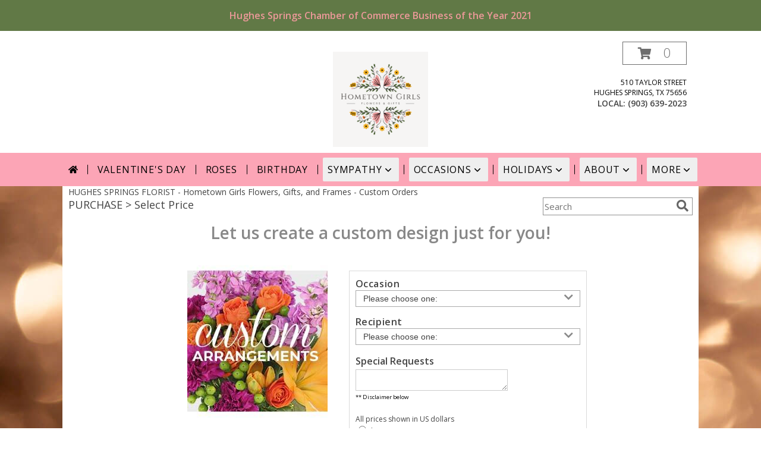

--- FILE ---
content_type: text/css;charset=UTF-8
request_url: https://cdn.myfsn.com/css/myfsn/templates/bloomingBanner/bloomingBanner.css.php?v=191&pattern=florish-bg.png&multiColor=0&navTextColor=%23000000&navBackgroundColor=FCA5B6&buttonAccentColor=%23975494&accentColor=FCA5B6&buttonTextColor=%23FFFFFF&left=122px&right=auto
body_size: 8525
content:

/**/
html, body {
    overflow-x: hidden;
}


.product1 > h3{
    font-size: 16px;
    font-weight: 400;
    font-family: "Open Sans", serif;
    text-transform: uppercase;
    line-height: 0.94;
    text-align: center;
    min-height: 32px;
}

.promo_header
{
	background: #E1E1E1;
}

#outside_cart_div
{
	font-family: 'Open Sans', sans-serif;
	display:inline-block;
	float:right;
	text-align:right;
}

.userEditForm > tbody > tr > td {
    text-align: left;
    font-weight:bold;
    padding-right: 10px;
}
#content
{
	margin:auto;	
	width: 100%;
}


div.product1 > h3
{
 font-weight: 500;
    font-size: 22px;
}

div.feature > div.productInfo > div.featuredText
{
	border:none;
	padding-right: 0;
	padding-left: 0;
}

div.premiumFeatureFrame
{
	padding-right:25px;
}

a.featureButton{
	border:solid;
	width:225px;
}


#purchaseTextBuyNow, #checkoutInfoPurchase {
	background-color: #FFF;
    box-shadow: none;
}

.addon label {
    font-weight:bold;
    font-size:16px;
}
.addon > select {
	display: inline-block;
    height: 28px;
    line-height: 28px;
    border: 1px solid #aaa;
    padding: 4px;
    color: #555;
	background-color: #FFF;
	width: 100% !important;
}


.addon {
  position: relative;
  min-width: 250px;
  margin: 0 0 42px 0;
  letter-spacing: 0.05em;
}

.addon:after {
    content: '\f078';
    font: normal normal 900 17px/1 "Font Awesome 5 free";
    color: #898989;
    right: 11px;
    top: 10px;
    height: 34px;
    padding: 15px 0 0 8px;
    position: absolute;
    pointer-events: none;
}

.addon select::-ms-expand {
display: none;
}

.addon select {
  -webkit-appearance: none;
  -moz-appearance: none;
  appearance: none;
  display: block;
  width: 100%;
  float: left;
  padding: 0 12px;
  font-size: 14px;
  line-height: 1.75;
  color: #444444 !important;
  background-color: #ffffff;
  background-image: none;
  -ms-word-break: normal;
  word-break: normal;
}

.addon b
{
	font-size:16px;
}

div#checkoutInfoPurchase div div.addon
{
	margin: 12px 0;
}
div#checkoutInfoPurchase div div.addon select
{
	float:none;
}

#recipeButton
{
	font-size:21px;
	padding:20px;
	border:solid 2px;
	text-transform: uppercase;
	font-family: 'Open Sans',sans-serif;
   	position: relative;
	
}

div#purchaseTextBuyNow > form > label
{
	line-height: 1.7;
    	font-size: 16px;
}

#pageTitle
{
	font-size:28px;
}


#productDescription
{
	color: #444444 !important;
}


.breakout, .promo_header{
	margin:0 calc(50% - 50vw);
}

.fa-2x{
	padding-right: 2px;

}

div#f2f_wrapper > div#content_wrapper_2_col > div#content_wide > div#wrapper > div.breakout
{
	margin:0;
}

#content_wrapper_2_col
{
	float:none !important;
}

#f2f_wrapper #navMenuData
{
	font-size:inherit !important;
}

#footerLinks, #footerShopAddress, .footerLogo, #footerPolicy, #deliveryAreaText, #footerDeliveryButton{
	float:none;
}

#deliveryAreaText
{
	padding-top: 0 !important;
}

/* The Modal (background) */
.modal {
    display: none; /* Hidden by default */
    position: fixed; /* Stay in place */
    z-index: 1; /* Sit on top */
    left: 0;
    top: 0;
    width: 100%; /* Full width */
    height: 100%; /* Full height */
    overflow: auto; /* Enable scroll if needed */
    background-color: rgb(0,0,0); /* Fallback color */
    background-color: rgba(0,0,0,0.4); /* Black w/ opacity */
}

/* Modal Content/Box */
.modal-content {
    background-color: #fefefe;
    margin: 15% auto; /* 15% from the top and centered */
    padding: 20px;
    border: 1px solid #888;
    width: 80%; /* Could be more or less, depending on screen size */
}

/* The Close Button */
.close {
    float: right;
    font-size: 18px;
    font-weight: bold;
}

.close:hover, .close:focus {
    color: black;
    text-decoration: none;
    cursor: pointer;
}

/* Modal Header */
.modal-header {
    padding: 2px 16px;
    font-size: 18px;
}

/* Modal Body */
.modal-body {padding: 2px 16px;}

/* Modal Footer */
.modal-footer {
    padding: 2px 16px;
    background-color: #5cb85c;
    color: white;
}

/* Modal Content */
.modal-content {
	border-radius: 25px;
	text-align: left;
    padding-left: 25px;
    position: relative;
    background-color: #fefefe;
    border: 1px solid #888;
    width: 30%;
    margin: 8% auto auto;
    box-shadow: 0 4px 8px 0 rgba(0,0,0,0.2),0 6px 20px 0 rgba(0,0,0,0.19);
    -webkit-animation-name: animatetop;
    -webkit-animation-duration: 0.4s;
    animation-name: animatetop;
    animation-duration: 0.4s
}

/* Add Animation */
@-webkit-keyframes animatetop {
    from {top: -300px; opacity: 0} 
    to {top: 0; opacity: 1}
}

@keyframes animatetop {
    from {top: -300px; opacity: 0}
    to {top: 0; opacity: 1}
}

.product1 > h3{
    font-size: 17px;
    font-weight: 400;
    font-family: "Open Sans", sans-serif;
    text-transform: uppercase;
    line-height: 0.94;
    text-align: center;
}

.product1 > p{
    font-size: 15px;
    font-family: "Open Sans", sans-serif;
    text-transform: uppercase;
    line-height: 0.94;
    text-align: center;
}

.priceString{
    font-size: 15px !important;
    font-family: "Open Sans", sans-serif;
    padding-top: 10px;
    text-transform: none !important;

}

.prodButton{
    font-family: "Open Sans", sans-serif;
    text-transform: uppercase;
    font-size: 19px !important;
    text-align: center;
}

.productInfo .title{
    font-size: 28px;
    font-family: "Open Sans", sans-serif;
    text-transform: uppercase;

}

.featuredText{
    font-size: 16px;
    font-family: "Open Sans", sans-serif;
    line-height: 1.637;
    text-align: left;
    width:100%;
}

.featureButton{
    border: 2px solid;
    width: 195px !important;
    font-size: 20px !important;
    margin-top: -20px;
    margin-bottom: 10px;
}

.featureButton:hover{
    color: white;
    background: #FCA5B6;
}

#formTopSearch > input {
	font-size: 15px;
    font-family: "Open Sans", sans-serif;
	color: inherit;
	text-align: left;
}

.newsletterSignup {
    font-family: "Open Sans", sans-serif;
}

#formTopSearch {
	color: hsl(0,0%,40%);
	background-color: rgb(255, 255, 255);
}

#btnShare {
	color: hsl(0,0%,40%);
	font-weight: 300;
}

.fa-search{
	font-size:20px !important;
}

div#wrapper > div.urgeToBuyProductMessage {
	width: 500px;
	font-size:16px;
}

.product1 > div > a > img {
	height:auto;
}

.button {
	margin-top:15px;
	margin-bottom: 10px;
}

.featureButton{
    border: 2px solid;
    width: 195px !important;
    font-size: 24px !important;
}
.feature .featureButton{
    margin-top: -15px;
}


.rev_comment
{
    border-radius: initial !important;
    margin-top: 15px !important;
}

.rev_flright > i {
    font-size: 40px;
}

.rev_flright{
    padding-right:20px;
}

div.rev_comid > div.rev_comment
{
     width:75% !important;
}

.rev_comid
{
   background-color:#FFF !important;
}


div.contactUs > input.button
{
    padding: 15px !important;
    width: 200px !important;
    border-color: #FCA5B6;
    color: inherit;
}
div.contactUs > input.button:hover,
div.contactUs > input.button:focus {
    background-color: #FCA5B6;
    color: #000000;
}

div.contactUs > div.shopName
{
    color: #444;
}

.quickShareHeader {
	display:none;
}

.rev_ricon {
	display:none !important;
}

#pageTitle{
	display:none;
}

.feature{
	margin-top: 15px;
	padding-bottom: 25px;
}

div.featuredText > div.urgeToBuyProductMessage {
	line-height:normal;
 	margin-bottom: 25px;
	width: 485px;
	font-size: 16px;
	color: #444;
}

#insideTitle
{
	text-transform: capitalize;
}

div.undecidedBannerFull > div > div {

	float:none !important;

}

div.undecidedBannerFull > div > a > div
{
	float:none;
}

.address1Header
{
    color: #000000;
	font-size:12px;
	text-transform: uppercase;
}

.addressAndLink {
    width:280px;
    height:auto;
}

.headerPhoneNumber {
    display: inline-block;
}

#tagline
{
	color: #000000;
	text-transform: uppercase;
	font-size:14px;
	font-weight: 300;
	padding: 1px;
	margin: 0;
}

#pageTitle, #subTitle , .breadCrumb
{
	display:none;
}

#nav1
{
	text-transform: uppercase;
	font-size:18px;
	font-weight: 400; 
	margin:0; 
	display: inline;
	border: none;	
}

#nav2
{
	text-transform: capitalize;
    	font-size: 18px;
	white-space: nowrap;
}

.moreBox
{
	width: 1000px !important;
	margin-left: -600px;
    max-width: 1200px;
}

#subNavInfo
{
	display:none;
	padding-bottom: 3px;
}

div.undecidedBannerFull > div > div > a.featureButton
{
	margin-left:0;
	border-width:2px;
	margin-top:10px;
}

div.undecidedBannerFull > div
{
    padding-top: 20px;
    text-align: center;
}


.menuItem
{
    padding-bottom:6px !important;
}

.subMenuItem {
    margin-left: 10px !important;
    font-size: 15px;
}


.homeNav
{
    border-color:#FFFFFF #FFFFFF #FFFFFF !important;
    border:0;
}
#nav {
    list-style-type:none;
    font-family: "Open Sans",sans-serif;
    width: 100%;
    padding-left:0;
    margin: auto;
    text-align: center;
    font-weight: 300;
}

#nav > li {
     display:inline-block;
    position:relative;
    padding: 0 15px;
}
#nav > li > a {
    border-top-left-radius: 5px;
    border-top-right-radius: 5px;
    color: #000000;
    display:block;
    text-decoration:none;
    padding:5px;

}
#nav > li > a:hover {
    border-color:#999
}

#nav > li.selected  > a {
    border:none;
    z-index:100000000000;
    font-family: "Open Sans",sans-serif;
}
#nav a:focus{
    outline: 1px solid #000000;
    outline-style: auto; /* Autostyling used in the focus ring for Chrome/Firefox, fix for IE not supporting auto in outline style */
}
#nav .subs a:focus{
    outline-color: black ; /* show focus in dropdown menus (all have white background) */
}

#nav li div {
    position:relative;
}

#nav li div div {
    background-color:#FFFFFF;
    border:1px solid rgb(208, 207, 206);
    opacity: .95;
    padding:12px 0;
    display:none;
    color:#4F4F4F;
    font-size:0.85em;
    position:absolute;
    top:-1px;
    z-index:10;
    width:168px;
    margin: 0 0 0 -15px;
}
#nav li div div.wrp2 {
    width:auto !important;
    overflow:auto;
    text-align: center;
    border-radius: 3px;
}
.sep {
    left:190px;
    bottom:0;
    height:auto;
    margin:15px 0;
    position:absolute;
    top:0;
    width:1px;
}
#nav li div div ul {
    padding-left:10px;
    padding-right:10px;
    position:relative;
    list-style-type:none;
    margin-top: 0;
    display: inline-block;
    text-align: left;
    min-width: 140px !important;
    vertical-align: top;
}
#nav li div ul li {
    margin:0;
    padding:0;
}

#nav li ul ul {
    padding:0 0 8px;
}
#nav li ul ul li {
    margin:0;
    padding:0;
}
<!--
#nav li ul ul li a {
    color:#0060A6;
    display:block;
    margin-bottom:1px;
    padding:3px 5px;
    text-decoration:none;
    font-size:0.9em;
    min-width: 140px;
}
-->
#nav li ul ul li a:hover{
    color:#265a88;
}
.menuLinkColor a
{
    color:#4F4F4F !important;
    text-decoration:none !important;
    display:block;
}

.menuLinkColor a:hover
{
    color:#265a88 !important;
}

.menuBox
{
    margin-left:-158px;
    z-index:10000000000000000000000000000000;
}

#navMenuData{
    	letter-spacing: 0.06em;
    	display: block;
    	font-size: 16px;
    	font-family: "Open Sans", sans-serif;
}

#ioNavWrapper{
    align-content: center;
    line-height: 30px;
    padding: 8px;
    background-color: #FCA5B6;
}

#subNavInfo
{
	display:none;
	padding-bottom: 3px;
	text-align:left;
}

#subNavInfo > h1
{
	font-size: 12px;
	display:inline; 
	margin: 0;
	font-weight: 400;
}

#floristStateCrumb
{
	text-transform: uppercase;
}

.feature .featureButton{
    margin-top: -15px;
}

#navGlue{
    vertical-align: middle;
    text-align: center;
}

.menu {
    text-align:center;
    width:100%;
    font-family: "Open Sans",sans-serif;
    font-size: 19px;
    padding-bottom:14px;

}


#nav > li:not(.homeNav):after {
    content: '';
    background-color: #000000;
    width: 1px;
    height: 40%;
    position: absolute;
    top: 50%;
    left: 0;
    transform: translateY(-50%);
}

.menuItem > a
{
  color: #4F4F4F !important;
}

.subMenuItem > a
{
    text-transform: capitalize;
}

#footer {
    margin: 0 calc(50% - 50vw);
}

div#featuredProductPurchase.halfLeft  i
{
	font-size: 22px;
	color: #FFF !important;
}

#content > .socialProfileBar
{
	display:none;
}

#btnMobileShop
{
	display:none;
}

#formBottomSearch
{
	display:none;
}

#my-menu:not( .mm-menu ) 
{ 
	display: none; 
}

@media (max-width:440px){
	div#wrapper  div.urgeToBuyProductMessage, .urgeToBuy {
	    font-size: 12px !important;
	}
	.rev_flright > i.fa.fa-star
	{
		font-size:20px;
	}
	div#purchaseTextBuyNow>form>div.urgeToBuyProductMessage {
    		font-size: 12px !important;
	}
}

@media (min-width:441px){
	div#purchaseTextBuyNow>form>div.urgeToBuyProductMessage {
	    font-size: 12px !important;
	}
}
@media (max-width: 974px){
	div#wrapper > div#subNavInfo > br
	{
		display:none;
	}
	#floristStateCrumb, #floristNameCrumb, #insideTitle
	{
		display:none;
	}
	#formTopSearch, #topSearchSocial
	{
		display:none;
	}
	#content {
		padding-bottom: 0 !important;
	}
		
}

#logoShopOutside {
    background-color: #ffffff;
    margin: 0 calc(50% - 50vw);
    text-align: center !important;
}

@media (min-width: 1051px){

	#logoShopOutside {
		padding-bottom: 5px;
		min-height: 175px;
	}
	div#wrapper > div.urgeToBuyProductMessage {
		width: 500px;
		font-size:16px;
	}
	.logoName
	{
		font-size: 28px;
		z-index: 1;
        display: inline-block;
        height: auto;
        max-width:625px;
        padding-top:50px;
        overflow:hidden;
        padding-left:10px;
        padding-right:10px;
	}

    .logoName a
    {
        text-decoration:none;
        font-family: inherit;
        color: inherit;
        font-weight: inherit;
    }

	.contactUs
	{
	   width: 800px !important;
	}

	#my-menu
	{
		display:none;
	}
	#purchaseInfoBuyNow
	{
	    width: 400px !important;
	    max-width: inherit;
	}
	#sliderTitle
	{
	    color: #444444 !important;
	    display: block !important;
	    text-align: center;
	    font-weight: 300;
	    text-transform: uppercase;
            letter-spacing: 1px;
	}

	.simpleSlider_wrapper
	{
		text-align: center !important;
	}
	#logo_div > a > img
	{
		max-width: 355px;
		max-height: 160px;
		padding: 5px;
		vertical-align: middle;
	}

	#logo_div
	{
		min-height: 50px;
		padding-top: 30px;
		text-align: center;
		width: 350px;
		margin-left: auto;
		margin-right: auto;
		font-weight: 600;
	}
	#outside_cart_div {
		float: none !important;
		vertical-align: middle;
		right: 20px;
		top: 0.1%;
		z-index:1;
        position: absolute;
	}

}

@media (max-width: 1600px) {
	.moreBox {
	    width: 1000px !important;
	    margin-left: -900px;
	}
}

@media(max-width: 1350px) {
	.moreBox {
	    width: 1000px !important;
	    margin-left: -930px;
	}
}

@media(max-width: 1200px) {
	.moreBox {
	    width: 1000px !important;
	    margin-left: -915px;
	}
}

@media (max-width: 1150px) {
	#navMenuData {
		font-size:14px;
	}
}

@media (max-width: 1050px) {
    .breakout {
        margin: 0;
    }

	#topSearchSocial {
		padding-right:20px;
	}
	#wrapper
	{
		width:inherit;
	}
    /* here */
	a.bannerButton
	{
        font-size: 12px;
        margin-top: -75px;
	}
	#logoShopOutside {
        display: flow-root;
	}
	div#wrapper > div.urgeToBuyProductMessage {
		width: 500px;
		font-size:14px;
	}
	div#wrapper > div >  a > img
	{
		padding-top: 10px;
	}
	.myFSNSearch {
		height:41px !important;
		margin-top: 25px;
	}
	#logo_div > a > img
	{
		max-width: 240px !important;
    		max-height: 125px !important;
	}
	#logoMobile
	{
		padding-bottom:20px;
	}

	.mobileDeliveryAreaBtn {
		border: 1px solid #FCA5B6 !important;
	}
	.mobileDeliveryArea {
		border-color: #FCA5B6 !important;
        background-color: #e1e1e1;
	}
	#sliderTitle {
		color: #FCA5B6 !important;
	}
	.product1 > img
	{
		width:167px;
	}
	.QuickButtons .QuickButton a {
		font-weight:300;
	}
	.prodButton
	{
		color:#FCA5B6 !important;
	}
	.logoName
	{
		padding-top:30px;
		padding-bottom:30px;

		font-size: 28px;
		display:block !important;
	}
	.logoName > h1 {
		margin-top: inherit !important;
	}
	#purchaseInfoBuyNow
	{
		max-width:100%;
	}
	.urgeToBuyProductMessage
	{
		width: auto;
		margin-top: 10px;
	}

	.urgeToBuy
	{
		text-align:initial !important;
	}
	div#subNavInfo
	{
		font-size:12px !important;
	}
	#logo_div
	{
		margin:auto;
		width: 100% !important;
		height: initial;
    	padding-bottom: 20px;
	}
	.productWrapper
	{
		width: 100% !important;
	}
	#mobileTopMenu
	{
	     display:inline-block;
	}
	.address1Header, .address2Header, #tagline , .breakout, .topMobileLink
	{
		display:none !important;
	}
	#outside_cart_div
	{
		height: 50px;
		width:50%; 
		display: inline-block;
		background-color: #FCA5B6;
		color: #000000;
		text-align:center;
		position:relative;
		z-index:1;
        margin-right: 0px !important;
	}

	#btnMobileShop
	{
		background-color: #FCA5B6;
		color: #000000;
		width:50% !important; 
		display: inline-block !important;
		height: 50px;
		border-right: 1px solid #000000;
		font-size:22px;
		line-height: 50px !important;
		margin-right: -4px;
		font-weight:300;
		float:left;
		position: relative;
		z-index: 1;		
	}

	a.hoverLink
	{
		line-height: 50px;
		border: none !important;
		height: 50px;
	}

	.QuickButton, .QuickButton a:hover
	{
		background-color: #FCA5B6;
		color: #000000;
	}

	.QuickButton:nth-child(n+2) {
		border-left: 1px solid #000000;
	}

	a.featureButton
	{
		display:inline-block !important;
		padding: initial !important;
    		height: initial !important;
	}
	div.premiumFeatureFrame
	{
		padding: initial;
	}
	
	a.prodButton{
		display:inline !important;
		color: #444;
	}
	
	.feature {
		border:none !important;
	}
    #nav1 {
        padding-left: 5px;
    }
    #nav2 {
        padding-left: 5px;
        font-size: 15px !important;
    }
    #subNavInfo > h1 {
        padding-left: 5px;
    }
}

@media (max-width: 600px)
{
	.address1Header, .address2Header, #tagline , .breakout, .topMobileLink
	{
        display: none !important;
	}
    .bannerButton {
        font-size: 10px !important; /* Needs to be variable as well, change as screen size changes */
        margin-top: -45px !important;
        padding: 5px 10px !important;
        margin-left: calc(122px / 2) !important;
        margin-right: calc(auto / 2) !important;
    }

}

ul#nav.mm-listview > li
{
	display:block !important;
}



#parallaxTag
{
    font-size: 20px;
    letter-spacing: .25em;
    height: 30px;
    line-height: 30px;
    font-weight: 300;
}

.child
{
	font-weight:300;
}

.childHeader
{
	font-weight:400;
}


#my-menu a.multiHeader 
{
	text-align:left;
	color: #000000;
}

#mobileClientName
{
    font-family: "Open Sans", sans-serif;
   	 text-transform: uppercase;
	 margin:0;
	 font-size: 18px;
    	 font-weight: 300;	
}

#mobileClientPhone
{
	margin-top:0;
	font-size:20px;
    	font-weight: bolder;
}

#mobileSearch > input
{
	height: 41px;
    	display: inline;
    	width: 245px;
   	margin-bottom: 12px;
	background-color: #F3F3F3;
}

#mm-1 > ul > li > a.homeNav
{
	text-align:left;
	color: #000000;
    font-family: "Open Sans", sans-serif;
	font-weight: 400;
}

#mm-1 > ul > li > a.moreHeader
{
	text-align:left;
	color: #000000;
}

#mm-1 > ul > li > a.multiHeader
{
	text-align:left;
	color:  #000000;
    font-family: "Open Sans", sans-serif;
	font-weight: 400;
}

#mm-1 > ul > li > a.single, #mm-1 > ul > li > a.childHeader
{
	text-align:left !important;
	padding-left: 60px !important;
	display:none;
        background-color: #e6e6e6 !important;
}

#mm-1 > ul > li > a.child
{
	text-align:left !important;
	padding-left: 100px !important;
	display:none;
        background-color: #e6e6e6 !important;
	font-size: 12px;
}

.mm-menu .mm-listview > li:after {
    border-color: #E1E1E1 !important;
}

a.mobilePhoneLink {
    display: block;
    text-decoration: none;
    text-align: center;
    font-weight: bold;
    font-size: 20px;
    padding-top: 5px;
}

.fa-mobile.fa-2x
{
    color: #444 !important;
}


.mm-menu, .mm-menu > .mm-panel {
  -webkit-box-shadow: 3px 3px 5px 6px #ccc !important;  /* Safari 3-4, iOS 4.0.2 - 4.2, Android 2.3+ */
  -moz-box-shadow:    3px 3px 5px 6px #ccc !important;  /* Firefox 3.5 - 3.6 */
  box-shadow:         3px 3px 5px 6px #ccc !important;  /* Opera 10.5, IE 9, Firefox 4+, Chrome 6+, iOS 5 */
}

#my-menu > #mm-1 > ul.mm-listview.mm-first.mm-last > li > p
{
	-webkit-margin-before: 0;

}

div.urgeToBuyProductMessage {
    width: 500px;
}

div#purchaseTextBuyNow > form > div.urgeToBuyProductMessage
{
	width: auto !important;
}

#footerLinks
{
	vertical-align:top;
}

#footerShopHours
{
	vertical-align:top;
}

.halfLeft, .halfRight {
	max-width: inherit !important;
}

input.addToCartButton
{
	width: 50%;
	height: 48px;
	letter-spacing: 1px;
	font-family: 'Open Sans',sans-serif;
	font-size: 21px;
    color: #FCA5B6;
    background-color: #FFF ;
    border: solid 2px #FCA5B6 ;
}

input.addToCartButton:hover{
    color: #FFF ;
    background-color: #FCA5B6 ;
}

.buyNowCurrencyNotice
{
	font-size: 12px;
}

.purchaseNowName
{
    font-family: "Open Sans", sans-serif;
   	text-transform: uppercase;
	font-size: 28px;
	font-weight:300;
}

.purchaseNowType
{
	margin-bottom:10px;
}

.socialProfileBar
{
	background-color: #F0F0F0;
	padding-left: 10px !important;
	padding-top: 5px;
    padding-bottom: 5px;
}


.mm-menu.mm-current
{
	box-shadow: 6px 0px 16px #888888;
}

.mm-listview > li > a {
	padding: 14px 10px 11px 20px !important;
}

.mobileDialogLink
{
	background-color: #FCA5B6 !important;
	color:#FFF !important;
}

.mobileDialogLink .fa-mobile.fa-2x, .mobileDialogLink .fa-globe.fa-2x
{
	color:#FFF !important;
}

#footerDeliveryArea
{
	background-color: #e1e1e1;
}


#urgeToBuy, .urgeToBuyProductMessage
{
	font-size:14px;
}

.undecidedBannerFull a hr{
    margin-top: 20px;
    border: 0 solid #e4e4e4;
    border-top-width: 1px;
}

.prodButton:hover {
	border: none !important;
}

#purchaseInfoBuyNow
{
	max-width: 430px !important;
}

#purchaseTextBuyNow .addon select
{
	max-width: 430px  !important;
}

.socialProfileBar a
{
	background-color:#888 !important;
}

.socialProfileBar a:hover
{
	background-color:#555 !important;
}

.product1 > .button  {
	border: 2px solid #FFF !important;
	display:block;
	padding: 8px;
}

.halfLeft, .halfRight
{
	max-width: inherit !important;
}

#purchaseTextBuyNow
{
	color: #444444 !important;
	margin-top: 25px !important;
}

#footerDeliveryButton > a:hover{
	text-decoration:none;
	color: #FFF;
}

.simpleSlider_wrapper
{
	    position: initial !important;
}

#recipeButton:hover {
	background-color: #FCA5B6;
	color:#FFF !important;
	border: 1px solid #FFF;
}

.bannerButton
{
    display: block;
    margin-top: -100px;
    margin-bottom: 5%;
    margin-left: 122px;
    margin-right: auto;
    position: relative;
    border: 2px solid #975494;
    font-size: 20px; /* Needs to be variable as well, change as screen size changes */
    font-weight: normal;
    text-decoration: none;
    color: #FFFFFF;
    width: min-content;
    text-align: center;
    padding: 10px 20px;
    letter-spacing: .2em;
    white-space: nowrap;
    --accent-color: #975494;
    background-color: var(--accent-color);
}
.blooming-banner-image-container:hover .bannerButton{
    cursor: pointer;
    opacity: 85%;
}
.bannerButton:active, .bannerButton:focus {
    border: 2px solid #975494;
}

a.featureButton, #recipeButton{
	border-color: #FCA5B6;
	color: #FCA5B6;
	background-color:#FFF;
	border-width:2px;
}

#recipeButton{
	width: initial;
	font-weight:300;
}

#recipeButton:hover{
	border: 2px solid #FFF;
}

.urgeToBuyTruck, .addToCartButton, a.featureButton:hover {
	color: #FFF;
}

.urgeToBuyProductMessage > .urgeToBuyTruck {
    color: #FFF;
    background-color: #FCA5B6 !important;
}

.undecidedBannerFull .urgeToBuyTruck {
    background-color: #FCA5B6 !important;
}

.urgeToBuyProductMessage {
    background-color: #D0CFCD;
    text-align: left;
    font-weight: initial;
    height: 0;
    border-bottom: 40px solid #D0CFCD;
    border-right: 18px solid #fff;
}

.urgeToBuy {
    background-color: #D0CFCD;
    text-align: left;
    font-weight: initial;
    height: 0;
    border-bottom: 40px solid #D0CFCD;
    border-right: 18px solid #fff;

}

.checkoutStep > img{
	background-color: #FCA5B6 !important;
}
#footerDeliveryArea, #footerDeliveryButton{
	border-color: #FCA5B6;
}
.prodButton{
	color: #FCA5B6;
}

.prodButton:hover{
	border: 2px solid #FCA5B6;
	padding:4px;
	width:200px;
}
.accentColor, .title
{
	color: #FCA5B6 !important;
}

.cartCount
{
    font-size: 22px;
}

.accentBackground{
	background-color: #FCA5B6;
	color:#FFF;
	border: none;
}

.newsletterSignup
{
	background-color: #FCA5B6 !important;
}

.email, #emailBot{
	font-size: 14px;
	padding: 8px;
	width: 90%;
	margin-bottom: 15px;
}

.newsletterSignup
{
	border-radius: 5px;
	padding: 10px;
	background-color: FCA5B6;
	color: #FFF;
	border: none;
	height:inherit !important;
}

.subscribeFSN #emailBot
{
	height: 24px !important;
}

.subscribeFSN {
	padding-bottom: 20px;
}

.rev_flright > i {
	color: #FCA5B6;
}

.purchaseNowName
{
	color: #FCA5B6 !important;
}

.purchasePrice
{
	font-size: 16px;
}

.shownAt
{
	color: #FCA5B6 !important;
	font-size: 16px;
}

.product1 > .button:hover  {
	border: 2px solid #FCA5B6 !important;
	display:block;
	padding: 8px;
}

#footerDeliveryButton:hover{
	background-color: #FCA5B6;
	color: #FFF;
}	

.undecidedBannerFull .accentColor
{
	letter-spacing: 1px;
	text-transform:uppercase;
	font-weight:300;
	font-size: 28px !important;
	padding-bottom: 3px; 
	text-align:left;
}

.mobileFooterMenuBar
{
	    z-index: 99999;
}

.pageCopyBottom
{
	padding-top:50px !important;
}

#featuredProductPurchase
{
	    padding: 0 3% 1%;
}

#specReq
{
	font-weight:bold;
}

a:focus, a:active, 
button::-moz-focus-inner,
input[type="reset"]::-moz-focus-inner,
input[type="button"]::-moz-focus-inner,
input[type="submit"]::-moz-focus-inner,
select::-moz-focus-inner,
input[type="file"] > input[type="button"]::-moz-focus-inner {
    border: 0;
    outline : 0;
}

.logoName > h1 {
	margin-top: 50px;
	font-weight: 300;
}

#footerShopHours
{
	line-height: initial;
}

h2.suggestProducts{
	background-color:inherit !important;
	color:#444444 !important;
	border-top: 1px solid #808080;
	font-weight: 300;
	text-transform: uppercase;
	letter-spacing: 1px;
	text-align:center;
    font-size: 1.17em;
}

#viewChangesButton
{
	margin-bottom:10px !important;
}

#imgUploadTrigger
{
	border: 1px solid #000000;
}

.editHR
{
	display:none;
}

#f2f_footer{
	width: 1050px !important;
}

#collapseNavButton{
	margin-top: 10px !important;
}

#imgUploadTrigger:hover {
    background: #C7C7C7;
}

#side_menu > .menu
{
	text-align:initial !important;
}

.productSliderImage {
	width: auto !important;
}

.simpleSlider_next:hover, span.simpleSlider_next:hover {
	border-left: 32px solid #FCA5B6 !important;
}

.simpleSlider_previous:hover {
	border-right: 32px solid #FCA5B6 !important;
}

#manageBannersButton{
	font-size: 12px;
    	height: 40px;
    	background: white;
    	border: 1px solid black;
	padding: 10px 25px 10px 25px;
	letter-spacing: 0.03em;
	font-weight: 300;
	text-transform: uppercase;
	text-decoration: none;
}
#manageBannersButton:hover{
    background: #C7C7C7;            
}

.ui-main .ui-inner #ioNavWrapper #navMenuData .navMenu li a
{
	font-weight:400;
}

#f2f_wrapper #ioNavWrapper.breakout
{
	margin: initial;
}

.sideProducts
{
	margin-left: 75px;
}

.ui-main .navMenu, #f2f_wrapper .navMenuData
{
	white-space:normal;
}

.navMenu .fa-caret-down
{
	font-size:inherit !important;
}


.ui-main #navMenuData #nav
{
	display: block;
	font-size: 12px;
	width:100%;
	
}

.ui-main #navMenuData #nav > li > a
{
	color: #000000;
	font-weight:300;
}

li#page_products li
{
	border: solid #808080;
	border-width: 23px 1px 15px;
}
.move_prod
{
	background-color: #808080;
}

.customOrders
{
	width: 100% !important;
	text-align:center !important;
}

#f2f_wrapper .product1 input.button, .ui-main .product1 input.button
{
	display:inline-block;
}

#f2f_wrapper .product1, .ui-main .product1
{
	text-align:center;
}

#formBottomSearch .fa-search
{
	vertical-align: middle;
}

a.hoverLink {
	font-size: 20px;
	font-weight: 300;
	text-decoration: none;
}

.custom_form_button_link {
    border: solid 2px #FCA5B6;
    color: #FCA5B6;
    background-color: #FFF;
    text-decoration: none;
    font-size: 20px;
    letter-spacing: 1px;
    font-weight: 300;
    cursor: pointer;
    padding: 20px;
    display: block;
    height: fit-content;
}

.custom_form_button_link:hover, .custom_form_button_link:focus {
    background-color: #FCA5B6;
    border-color: #000000;
    color: #000000;
}

.custom_form_button {
    display: inline-block;
    max-width: 448px;
    min-height: 75px;
    padding: 20px;
    margin-top: 30px
}

.custom_form_button_wrapper {
    text-align: center;
}


@media (min-width: 1051px)
{
    .custom_form_button {
        min-width: 448px;
    }
    div#wrapper {
        padding: 0 10px 0 10px;
    }
    a.hoverLink {
        border: 1px solid hsl(0,0%,43%);
        color: hsl(0,0%,43%);
        line-height: 80px;
        padding: 5px 25px 5px 25px;
    }

    a.hoverLink:hover {
        background-color: #FCA5B6;
        border-color: #000000;
        color: #000000;
    }

}

.pn-selected {
    border-color:#FCA5B6;
    background-color:#FCA5B6;
    color: #000000;
}

.dateOptionSelected::placeholder {
    color: #000000;
}
.dateOptionSelectedText {
    color: #000000;
}

/* widget specific css  */

/* Beginning of Widget Edit */
.hidden {
    display: none !important;
}

.widget {
    border: 1px solid #b2b2b2;
    margin-top: 10px;
    margin-bottom: 10px;
}

.widgets {
    list-style: none;
    padding-left: 0;
}

@media (max-width: 1050px) {
    .widgetsContainer, #widgetInfo {
        width: 80%;
    }
    #businessTypeGrid {
        grid-template-columns: 33% 33% 33%;
    }
}
@media (min-width: 1051px) {
    .widgetsContainer, #widgetInfo {
        width: 100%;
    }
    #businessTypeGrid {
        grid-template-columns: 25% 25% 25% 25%;
    }
}

.customProductFeaturedText{
    text-align: center !important;
}
@media (min-width: 42.85rem) {
    .customProductFeaturedText{
        text-align: left !important;
    }
}

.fr-btn-grp {
    margin: 0 5px 0 6px !important;
}

.widgetContainer {
    display: flex;
    padding: 12px;
    flex-direction: row;
    justify-content: space-between;
    align-items: center;
}

.widgetContainerOpened, .widgetContainer:hover {
    background-color: #e8e8e8;
}

.moveWidget {
    color:#767676;
}

.widgetName {
    font-size: 22px;
}

.widgetDescription {
    font-style: italic;
}

.enableAndMove {
    display: flex;
    align-items: center;
}

.enabledOuter.enabled {
    background-color: #0091fd;
}

.enabledOuter.disabled {
    background-color: #c9c9c9;
}

.enabledOuter {
    display: inline-block;
    width: 54px;
    height: 27px;
    border-radius: 16px;
}

.enabledInner {
    background-color: #fdfdfd;
    width: 21px;
    height: 21px;
    border-radius: 16px;
    display: inline-block;
    margin-top: 3px;
}

.enabledInner.disabled {
    margin-left: 4px;
}

.enabledInner.enabled {
    margin-left: 29px;
}

.moveWidget {
    cursor: move;
    margin-left: 16px;
}

.openedContent {
    margin: 30px;
}

#establishedDate {
    margin: 0 0 20px 0;
}

#establishedDate > span {
    margin-right: 10px;
}

.widgetSelect {
    background-color: initial;
    border: 1px solid #ccc;
}

#establishedDate > select {
    border-radius: 5px;
    padding: 8px;
    margin: 0;
    width: 20%;
}

#pageCopyEditorDescription {
    line-height: 1.5
}

#templateSelector {
    display: flex;
    flex-direction: row-reverse;
    margin: 10px 20px 10px 0;
}

#businessPhotoSectionContainer {
    display: flex;
    margin-bottom: 30px;
    align-items: center;
}

#businessPhotoContainer {
    width: 225px;
    height: auto;
    aspect-ratio: 4/3;
    background-color: #ececec;
    border: #94949b 1px solid;
    border-radius: 10px;
    display: flex;
    flex-direction: column;
    justify-content: center;
    overflow: hidden;
}

#businessPhotoSectionContainer > .pintura-inline-editor {
    height: auto;
    width: 325px; /* needs roughly 50px extra on height and width than addPhotoContainer */
    aspect-ratio: 4/3;
    display: none
}

#businessPhotoContainer > span {
    display: flex;
    justify-content: center;
}

#addPhotoOfShop {
    font-size: 20px;
    margin: 30px 0 15px 0;
}

#AddPhotoContainer {
    margin-left: 10px;
}

#AddPhotoContainer > label > input {
    margin: 3px 0 5px 0;
    width: 300px;
    border-radius: 5px;
}

#chooseFileContainer {
    margin: 10px 0;
}

.underlineButton {
    background: none;
    border: none;
    padding: 0;
    text-decoration: underline;
    cursor: pointer;
}

#businessTypeContainer {
    margin-bottom: 30px;
}

#businessTypeGrid {
    display: grid;
}

#businessTypeGrid > label > input {
    margin-right: 5px;
}

.customTypeInput {
    width: 75%;
}

#saveContainer {
    display: flex;
    justify-content: center;
    align-items: center;
}

#saveBusinessDescription {
    margin-top: 20px;
    padding: 10px 20px;
    border: none;
    background-color: #C7C7C7;
}

#saveBusinessDescription:hover {
    background: #CFCFCF;
}

/* Beginning of Live Website Widget Display  */
#businessInfoDisplay {
    padding-left: 30px;
    padding-right: 40px;
    text-align: left;
    margin-bottom: 20px;
    float: left
}

#businessInfoDisplay.bottom {
    margin-top: 50px;
}

#aboutUsBody {
    text-align: initial;
}

#shopName {
    color: #FCA5B6;
    margin: 0;
}

#shopPhotoContainer {
    float: right;
    margin-left: 20px;
}

#shopPhoto.wide {
    width: 400px;
    height: auto;
}

#shopPhoto.tall {
    width: auto;
    height: 400px;
}

#shopPhoto.square {
    width: 250px;
    height: auto;
}

#EstablishedDateAndTypes {
    color: grey
}

#businessTypes {
    margin-top: 5px;
}

/* end of live website widget display */


.widget .page-input {
    border-width: 1px 1px 1px !important;
    column-count: 2;
}

.widget .page-input-id-label {
    display: block;
}

.widget .pages_dropdown {
    display: inline-block;
    width: 170px;
    border: 1px solid black;
    text-align: right;
    padding-right: 5px;
    cursor: pointer;
}

.widget .dropdown_check_list {
    /* This can take up the full row */
    column-span: all;
    margin: 0 0 30px 0;
}

.widget .dropdown_check_list ul.items {
    padding: 2px;
    margin: 0;
    border: 1px solid #ccc;
    border-top: none;
    /* With all the subpages, this can get excessive */
    overflow-y: scroll;
    height: 350px;
}

.widget .dropdown_check_list ul.items li {
    list-style: none;
}
.addPagesContainer .fa-caret-up {
    color: #0094ff;
}

/*
 * Froala specific css. If Froala is used somewhere other than widgets
 * may have to increase specificity for below rules.
 */

.fr-delete-img {
    display: none !important;
}

.skip-link {
    position: absolute;
    left: 10px;
    top: -999px;
    z-index: 10;
    background-color: #975494;
    color: #000000;
}

.skip-link:focus {
    top: 10px;
}

.msgButton {
    color: #FCA5B6 !important;
    border-color: #FCA5B6 !important;
}

.icon {
    color: #FCA5B6;
    margin-right: 5px;
}

.adaButtonTextColor {
    color: black !important;
}
.adaOnHoverBackgroundColor:hover {
    border-top: 1px solid #FCA5B6 !important;
    background-color: #fef6f7 !important;
    color: black !important;
    box-shadow: 0 -1px 0 0 #FCA5B6;
}

.adaOnHoverFeatureBackgroundColor:hover {
    border-top: 2px solid #FCA5B6 !important;
    background-color: #fef6f7 !important;
    color: black !important;
    box-shadow: 0 -1px 0 0 #FCA5B6;
}

.adaOnHoverCustomBackgroundColor:hover {
    border-top: 2px solid #FCA5B6 !important;
    background-color: #fef6f7 !important;
    color: black !important;
}

.productHover:has(input:not(:checked)):hover {
    background-color: #fef6f7 !important;
}

.deliveryHover:not(.dateOptionSelected):hover {
    background-color: #fef6f7 !important;
}

.pn-selected {
    border: unset !important;
    background-color: #fef6f7 !important;
    color: black;
    box-shadow: 0 0 0 3px #FCA5B6;
    transition: box-shadow 0.5s;
}

.dateOptionSelected {
    background-color: #fef6f7 !important;
    color: black;
    box-shadow: 0 0 0 3px #FCA5B6;
    font-weight: 900;
    transition: box-shadow 0.5s;
}